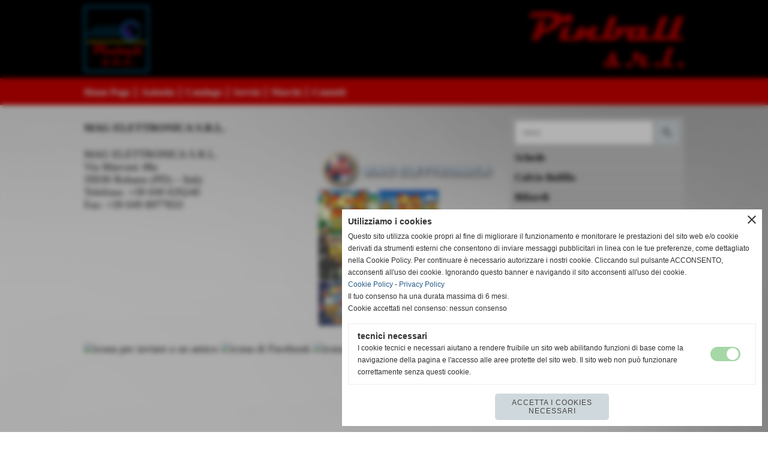

--- FILE ---
content_type: text/html; charset=UTF-8
request_url: https://www.pinballsrl.it/MAG-ELETTRONICA-SRL.htm
body_size: 8267
content:
<!-- T. scheda: 0.002 -->
<!-- T. newsscheda: 0.036 -->
<!DOCTYPE html>
<html lang="it">
<head>
<title>MAG ELETTRONICA S.R.L.</title>
<meta charset="utf-8">
<meta name="description" content="MAG ELETTRONICA S.R.L.Via Marconi 48a 35030 Rubano (PD) &ndash; ItalyTelefono: +39 049 635240Fax: +39 049 8977833">
<meta name="keywords" content="MAG ELETTRONICA S.R.L.,Schede">
<link rel="canonical" href="https://www.pinballsrl.it/MAG-ELETTRONICA-SRL.htm"><meta http-equiv="Content-Security-Policy" content="upgrade-insecure-requests">
<meta property="og:author" content="www.pinballsrl.it">
<meta property="og:publisher" content="www.wsite.it">
<meta name="generator" content="www.wsite.it">
<meta name="robots" content="max-snippet:-1,max-image-preview:standard,max-video-preview:30">
<link rel="stylesheet preload" as="style" type="text/css" href="https://www.pinballsrl.it/fonts/material-icons/material-icons.css">
<link rel="stylesheet preload" as="style" type="text/css" href="https://www.server174.h725.net/fonts/open-sans/open-sans.css">
<link rel="stylesheet preload" as="style" type="text/css" href="https://www.server174.h725.net/fonts/pontano-sans/pontano-sans.css">
<link rel="stylesheet preload" as="style" type="text/css" href="https://www.server174.h725.net/fonts/roboto/roboto.css">
	
<link href="https://www.pinballsrl.it/css_personali/cachestile_larga1_ridotta1_1427.css" rel="stylesheet" type="text/css" media="all">
<meta name="viewport" content="width=device-width, initial-scale=1.0">
<meta name="format-detection" content="telephone=no">

		
<style>

			
	/* sfondo singolo */
	@media all and (min-width: 1000px) {
		body {
		    background-image: url("https://www.pinballsrl.it/foto/grandi/sfondo.jpg") !important;
		    background-attachment: fixed !important;
		    background-position: top center !important;
		    background-repeat: no-repeat !important;
		    background-size: cover !important;
		    background-color: transparent !important;
		}
	}
</style>
<script src="https://www.pinballsrl.it/js/jquery.js"></script>
<script src="https://www.pinballsrl.it/js/datatimepicker/jquery.ui.timepicker.js?v=0.3.2" defer></script>
<link href="https://www.pinballsrl.it/js/datatimepicker/jquery.ui.timepicker.css?v=0.3.2" rel="stylesheet" type="text/css"/>
<script src="https://www.pinballsrl.it/js/jquery.ui.core.js"></script>
<script src="https://www.pinballsrl.it/js/datatimepicker/jquery.ui.datepicker.js" defer></script>
<script src="https://www.pinballsrl.it/js/datatimepicker/jquery.ui.timepicker-it.js" defer></script>
<script src="https://www.pinballsrl.it/js/datatimepicker/jquery.ui.datepicker-it.js" defer></script>
<link rel="stylesheet" href="https://www.pinballsrl.it/js/jquery-ui.css">

<script src="https://www.pinballsrl.it/js/libvarie.js?lu=23012026085229"></script>
<script src="https://www.pinballsrl.it/js/cookie/cookie.php?lu=23012026085229" defer></script>
<script src="https://www.pinballsrl.it/js/defer.php?lu=23012026085229" defer></script>
<script src="https://www.pinballsrl.it/js/menu.php?lu=23012026085229" defer></script>
<script src="https://www.pinballsrl.it/js/carrello.php?lu=23012026085229" defer></script>

<link rel="stylesheet preload" as="style" type="text/css" href="https://www.pinballsrl.it/js/slideshow/slideshow_css.php?lu=23012026085229">
<script src="https://www.pinballsrl.it/js/slideshow/slideshow_js.php?lu=23012026085229" defer></script>

<link rel="stylesheet preload" as="style" type="text/css" href="https://www.pinballsrl.it/js/slideshow2.0/slideshow_css.php?lu=23012026085229">
<script src="https://www.pinballsrl.it/js/slideshow2.0/slideshow_js.php?lu=23012026085229" defer></script>

<link rel="stylesheet preload" as="style" type="text/css" href="https://www.pinballsrl.it/js/calendario/calendario.css?lu=23012026085229">
<script src="https://www.pinballsrl.it/js/calendario/calendario.js?lu=23012026085229" defer></script>

<link rel="stylesheet preload" as="style" type="text/css" href="https://www.pinballsrl.it/js/boxscorrimento/boxscorrimento_css.php">
<script src="https://www.pinballsrl.it/js/boxscorrimento/boxscorrimento_js.php?lu=23012026085229" defer></script>

<link rel="stylesheet preload" as="style" type="text/css" href="https://www.pinballsrl.it/lightbox/lightbox_css.php?lu=23012026085229">
<script src="https://www.pinballsrl.it/lightbox/lightbox.js?lu=23012026085229" defer></script>

<script src="https://www.pinballsrl.it/js/inviaamico/inviaamico.js?lu=23012026085229" defer></script>

<!--Per rendere il sistema dei video di sfondo funzionante anche su explorer NON ELIMINARE LACIARE COSI-->
<!--[if lt IE 9]>
<script>
document.createElement('video');
</script>
<![endif]-->


<!-- NON SONO UN MODELLO -->	<script>
		var $jQCheckCampoAggiuntivo = jQuery.noConflict();
		
		$jQCheckCampoAggiuntivo(document).ready(function (index){
			
			$jQCheckCampoAggiuntivo("form[id^='moduloOrdine']").submit(function(index) {
				
				var selettore=$jQCheckCampoAggiuntivo(this).attr('id');
				var array=selettore.split('moduloOrdine');
				var trovate2=true;
				var patternemail = new RegExp(/^(("[\w-+\s]+")|([\w-+]+(?:\.[\w-+]+)*)|("[\w-+\s]+")([\w-+]+(?:\.[\w-+]+)*))(@((?:[\w-+]+\.)*\w[\w-+]{0,66})\.([a-z]{2,6}(?:\.[a-z]{2})?)$)|(@\[?((25[0-5]\.|2[0-4][\d]\.|1[\d]{2}\.|[\d]{1,2}\.))((25[0-5]|2[0-4][\d]|1[\d]{2}|[\d]{1,2})\.){2}(25[0-5]|2[0-4][\d]|1[\d]{2}|[\d]{1,2})\]?$)/i);
				var patterndate = new RegExp(/(?:0[1-9]|[12][0-9]|3[01])\/(?:0[1-9]|1[0-2])\/(?:19|20\d{2})/);
				
				$jQCheckCampoAggiuntivo("#moduloOrdine"+array[1]+" div[id^='ordinedatoaggiuntivovis_']").each(function (index, value) { 
					
					if(
						(!$jQCheckCampoAggiuntivo(this).find('input').val() || $jQCheckCampoAggiuntivo(this).find('input').val()=='undefined') && 
						(!$jQCheckCampoAggiuntivo(this).find('select').val() || $jQCheckCampoAggiuntivo(this).find('select').val()=='undefined') && 
						(!$jQCheckCampoAggiuntivo(this).find('textarea').val() || $jQCheckCampoAggiuntivo(this).find('textarea').val()=='undefined')
					)
					{
						trovate2=false;
					}
					else
					{
						//controllo i dati inseriti se email o data
						if($jQCheckCampoAggiuntivo(this).find('input').attr("id"))
						{
							var tipocampo = $jQCheckCampoAggiuntivo(this).find('input').attr("id").split('_');
							if(tipocampo[0]=='campoemail') 
							{
								if(!patternemail.test( $jQCheckCampoAggiuntivo(this).find('input').val() ))
								{
									trovate2=false;
								}								
							}
							else if(tipocampo[0]=='campodata')
							{
								if(!patterndate.test( $jQCheckCampoAggiuntivo(this).find('input').val() ))
								{
									trovate2=false;
								}
							}
						}						
					}													
				});
				
				if(!trovate2)
					{
					$jQCheckCampoAggiuntivo("#moduloOrdine"+array[1]+" #avvisocampiaggiuntivicomprasubito"+array[1]).show();
					return false;
					}
				else
					{
					$jQCheckCampoAggiuntivo("#moduloOrdine"+array[1]+" #avvisocampiaggiuntivicomprasubito"+array[1]).hide();
					}
			});
		});
	</script>
	
		
	
<style>

</style>
<!-- foglio stampa -->
<link rel="stylesheet" href="https://www.pinballsrl.it/css/stampa.css" media="print"> 

<!-- T. intestazionecss: 0.011 -->
	
<meta property="og:title" content="MAG ELETTRONICA S.R.L." />
<meta property="og:type" content="article" />
<meta property="og:url" content="https://www.pinballsrl.it/MAG-ELETTRONICA-SRL.htm" />
<meta property="og:description" content="MAG ELETTRONICA S.R.L.Via Marconi 48a 35030 Rubano (PD) &ndash; ItalyTelefono: +39 049 635240Fax: +39 049 8977833" />
<!-- img meta: logomag3.png --><!-- 3 -->
<meta property="og:image" content="https://www.pinballsrl.it/foto/grandi/logomag3.png" />
<meta name="twitter:image" content="https://www.pinballsrl.it/foto/grandi/logomag3.png" />
<meta name="twitter:image:alt" content="" />
<meta property="og:image:type" content="image/png" />
<meta property="og:image:width" content="372" />
<meta property="og:image:height" content="86" />

<meta name="twitter:card" content="summary_large_image">
<meta name="twitter:creator" content="@pinballsrl.it" />
<meta name="twitter:site" content="@pinballsrl.it">
<meta name="twitter:title" content="MAG ELETTRONICA S.R.L.">
<meta name="twitter:description" content="MAG ELETTRONICA S.R.L.Via Marconi 48a 35030 Rubano (PD) &ndash; ItalyTelefono: +39 049 635240Fax: +39 049 8977833">
<meta name="twitter:domain" content="www.pinballsrl.it"></head>
<body id="news-scheda-214" class="">
	<a href="#contenuto-main" class="skip-link">Salta al contenuto principale</a>
<!-- inizio oggetti liberi body --><!-- fine oggetti liberi body -->		<div class="sopra-testa"><script>
/* CODICE PER LA VISUALIZZAZIONE RITARDATA DEI CONTENUTI */

var $jQVisibileFirst = jQuery.noConflict();
$jQVisibileFirst(window).load(function() {

    setOffset();
    $jQVisibileFirst(window).resize(function(){
        setOffset();
     });
    $jQVisibileFirst(window).scroll(function(){
        setOffset();
     });

});

function setOffset()
    {

    $jQVisibileFirst(".contenitoreBoxColonna").each(function()
        {
        var a = ($jQVisibileFirst(this).offset().top - $jQVisibileFirst(window).scrollTop()) < $jQVisibileFirst(window).height();
        var scrollUp = ($jQVisibileFirst(this).offset().top - $jQVisibileFirst(window).scrollTop()) > -$jQVisibileFirst(this).height();
        
        if (a && scrollUp) {
            $jQVisibileFirst(this).addClass('visible-first');
        }
    });




    $jQVisibileFirst(".boxContenuto").each(function()
        {
        var a = ($jQVisibileFirst(this).offset().top - $jQVisibileFirst(window).scrollTop()) < $jQVisibileFirst(window).height();
        var scrollUp = ($jQVisibileFirst(this).offset().top - $jQVisibileFirst(window).scrollTop()) > -$jQVisibileFirst(this).height();
        
        if (a && scrollUp) {
            $jQVisibileFirst(this).addClass('visible-first');
        }
    });




    $jQVisibileFirst(".tab03").each(function()
        {
        var a = ($jQVisibileFirst(this).offset().top - $jQVisibileFirst(window).scrollTop()) < $jQVisibileFirst(window).height();
        var scrollUp = ($jQVisibileFirst(this).offset().top - $jQVisibileFirst(window).scrollTop()) > -$jQVisibileFirst(this).height();
        
        if (a && scrollUp) {
            $jQVisibileFirst(this).addClass('visible-first');
        }
    });




    $jQVisibileFirst(".lb-galleriafotografica").each(function()
        {
        var a = ($jQVisibileFirst(this).offset().top - $jQVisibileFirst(window).scrollTop()) < $jQVisibileFirst(window).height();
        var scrollUp = ($jQVisibileFirst(this).offset().top - $jQVisibileFirst(window).scrollTop()) > -$jQVisibileFirst(this).height();
        
        if (a && scrollUp) {
            $jQVisibileFirst(this).addClass('visible-first');
        }

    });




    $jQVisibileFirst(".pag01").each(function()
        {
        var a = ($jQVisibileFirst(this).offset().top - $jQVisibileFirst(window).scrollTop()) < $jQVisibileFirst(window).height();
        var scrollUp = ($jQVisibileFirst(this).offset().top - $jQVisibileFirst(window).scrollTop()) > -$jQVisibileFirst(this).height();
        
        if (a && scrollUp) {
            $jQVisibileFirst(this).addClass('visible-first');
        }

    });




    $jQVisibileFirst(".pag02").each(function()
        {
        var a = ($jQVisibileFirst(this).offset().top - $jQVisibileFirst(window).scrollTop()) < $jQVisibileFirst(window).height();
        var scrollUp = ($jQVisibileFirst(this).offset().top - $jQVisibileFirst(window).scrollTop()) > -$jQVisibileFirst(this).height();
        
        if (a && scrollUp) {
            $jQVisibileFirst(this).addClass('visible-first');
        }

    });

    }
</script></div>
		
	<div id="sfondo-sito">
		<div id="data-ora">27 Gennaio 2026</div>
		
	<div id="accessoriofisso01"></div><div id="accessoriofisso02"></div><div id="accessorio-iniziosito"></div>
	<header id="testa" role="banner">
	    <div id="testa-interna"><!-- inizio oggetti liberi testa -->
<!-- fine oggetti liberi testa -->
			<div class="contenitoreBox" id="contenitoreBox14">
				<div class="contenitoreBoxContenuto"><div class="contenitoreBoxColonna"><!-- no cache -->
<div class="box-generico ridotto "  id="box15">    
    <div class="boxContenuto">
		<div class="tab01">
		
			<!-- tab01 corpo -->
			<div class="tab01-corpo"><div class="contenitore-tab02">
			<div class="tab02 tab-nudo"><div class="float-left struttura-immagine-sx"><div class="immagine align-left"><span class="nascosto">[</span><a href="https://www.pinballsrl.it/" title="https://www.pinballsrl.it/"><img src="/foto/grandi/logo-sx-2.png" sizes="(min-width: 108px) 108px, 100vw" srcset="/foto/grandi/logo-sx-2.png 108w" alt="" width="108" height="130"></a><span class="nascosto">]</span>
				<input name="w_immagine_box" id="w_immagine_box_spec_15_1" type="hidden" value="108">
				<input name="h_immagine_box" id="h_immagine_box_spec_15_1" type="hidden" value="130">
				</div></div>
						
						<div class="clear-left"></div>
				</div></div>	
			</div>
		</div>  
    	</div>
</div><!-- T. box 15: 0.002 --></div><div class="contenitoreBoxColonna"><!-- no cache -->
<div class="box-generico ridotto "  id="box33">    
    <div class="boxContenuto">
		<div class="tab01">
		
			<!-- tab01 corpo -->
			<div class="tab01-corpo"><div class="contenitore-tab02">
			<div class="tab02 tab-nudo"><div class="float-right struttura-immagine-dx"><div class="immagine align-right"><span class="nascosto">[</span><a href="https://www.pinballsrl.it/" title="https://www.pinballsrl.it/"><img src="/foto/grandi/logo-dx-3.png" sizes="(min-width: 260px) 260px, 100vw" srcset="/foto/grandi/logo-dx-3.png 260w" alt="" width="260" height="130"></a><span class="nascosto">]</span>
				<input name="w_immagine_box" id="w_immagine_box_spec_33_1" type="hidden" value="260">
				<input name="h_immagine_box" id="h_immagine_box_spec_33_1" type="hidden" value="130">
				</div></div>
						
						<div class="clear-right"></div>
				</div></div>	
			</div>
		</div>  
    	</div>
</div><!-- T. box 33: 0.001 --></div>
	            </div>
			</div><!-- T. contenitore 14: 0.004 --><!-- no cache --><!-- menu: 1 | eredita: no | chi eredita:  | tipo: orizzontale -->
	<div id="ancora-menu-orizzontale1-12"></div>
	<nav class="menu-orizzontale menu-orizzontale-con-blocco" id="menu-orizzontale1-12" style="z-index: 99" data-tipoMenu="orizzontale">
		<div class="menu-orizzontale-riga">
			<ul><li class="menu-orizzontale-tasto">
	<a href="https://www.pinballsrl.it/" title="Home Page" data-urlPulsante="" data-moduloPulsante="homepage">Home Page</a>
</li><li class="menu-orizzontale-tasto">
	<a href="https://www.pinballsrl.it/Azienda.htm" title="Azienda" data-urlPulsante="Azienda.htm" data-moduloPulsante="pagine_aggiuntive">Azienda</a>
</li><li class="menu-orizzontale-tasto">
	<a href="Catalogo.htm" title="Catalogo" data-urlPulsante="categorie.php?modulo_attuale=news" data-moduloPulsante="news">Catalogo</a>
</li><li class="menu-orizzontale-tasto">
	<a href="Servizi.htm" title="Servizi" data-urlPulsante="pagine.php?pagina=3" data-moduloPulsante="pagine_aggiuntive">Servizi</a>
</li><li class="menu-orizzontale-tasto">
	<a href="https://www.pinballsrl.it/Marchi.htm" title="Marchi" data-urlPulsante="Marchi.htm" data-moduloPulsante="pagine_aggiuntive">Marchi</a>
</li><li class="menu-orizzontale-tasto">
	<a href="Contatti.htm" title="Contatti" data-urlPulsante="pagine.php?pagina=7" data-moduloPulsante="pagine_aggiuntive">Contatti</a>
</li>
				</ul>
			</div>
		</nav><!-- T. menu 12 parziale1: 0.000 | parziale2: 0.002 --><!-- T. menu 12: 0.002 -->		
	    <!-- CHIUSURA DI testa-interna -->
		</div>
	<!-- CHIUSURA DI testa -->
	</header>
	
	<div id="accessorio-iniziocontenuti"></div>		<div id="corpo-contenitore">
			<div id="corpo-contenuto-paginainterna">
								<div id="contenuti" class="news-scheda scheda">
				
				<main class="pag00" id="contenuto-main" role="main">
										<div class="pag00-corpo">
																
								<!-- pag01 - contenuti -->
								<article class="pag01">
									
								<header class="pag01-testa"><div class="titolo"><h1>MAG ELETTRONICA S.R.L.</h1></div>
								</header>									<div class="pag01-corpo">
											<div class="float-right struttura-immagine-dx"><div class="galleria-foto">
<div class="lb-galleriafotografica">    
 
        <label for="imagefotogallery214-1" title="zoom">
            <img src="foto/grandi/logomag3.png" width="" height="" alt="" class="fotodazoomare" title="">
			<input type="hidden" id="datifotogallery214-1" data-pathfoto="foto/grandi/logomag3.png" data-didascalia="" data-srcset="" data-sizes="" data-width="" data-height="" data-alt="" data-title="">
        </label>
<div class="lb-gallery">
	
    <div class="lb-album">
		<div class="lb-thumb" style=""> 
                <label for="imagefotogallery214-2" title="zoom" class="lb-thumbimg" style="width: 99px; height: 74px;">
                    <img src="foto/grandi/fps_screen_1-640x480.jpg" width="" height="" alt="" title="" class="lb-thumbimg-cover">
                    <input type="hidden" id="datifotogallery214-2" data-pathfoto="foto/grandi/fps_screen_1-640x480.jpg" data-didascalia="" data-srcset="" data-sizes="" data-width="" data-height="" data-alt="" data-title="">
                </label>
		</div>
		<div class="lb-thumb" style=""> 
                <label for="imagefotogallery214-3" title="zoom" class="lb-thumbimg" style="width: 99px; height: 74px;">
                    <img src="foto/grandi/fowl-play-story.jpg" width="" height="" alt="" title="" class="lb-thumbimg-cover">
                    <input type="hidden" id="datifotogallery214-3" data-pathfoto="foto/grandi/fowl-play-story.jpg" data-didascalia="" data-srcset="" data-sizes="" data-width="" data-height="" data-alt="" data-title="">
                </label>
		</div>
		<div class="lb-thumb" style=""> 
                <label for="imagefotogallery214-4" title="zoom" class="lb-thumbimg" style="width: 99px; height: 74px;">
                    <img src="foto/grandi/mc_p.jpg" width="" height="" alt="" title="" class="lb-thumbimg-cover">
                    <input type="hidden" id="datifotogallery214-4" data-pathfoto="foto/grandi/mc_p.jpg" data-didascalia="" data-srcset="" data-sizes="" data-width="" data-height="" data-alt="" data-title="">
                </label>
		</div>
		<div class="lb-thumb" style=""> 
                <label for="imagefotogallery214-5" title="zoom" class="lb-thumbimg" style="width: 99px; height: 74px;">
                    <img src="foto/grandi/ri_p.jpg" width="" height="" alt="" title="" class="lb-thumbimg-cover">
                    <input type="hidden" id="datifotogallery214-5" data-pathfoto="foto/grandi/ri_p.jpg" data-didascalia="" data-srcset="" data-sizes="" data-width="" data-height="" data-alt="" data-title="">
                </label>
		</div>
		<div class="lb-thumb" style=""> 
                <label for="imagefotogallery214-6" title="zoom" class="lb-thumbimg" style="width: 99px; height: 74px;">
                    <img src="foto/grandi/big_441_zoom.jpg" width="" height="" alt="" title="" class="lb-thumbimg-cover">
                    <input type="hidden" id="datifotogallery214-6" data-pathfoto="foto/grandi/big_441_zoom.jpg" data-didascalia="" data-srcset="" data-sizes="" data-width="" data-height="" data-alt="" data-title="">
                </label>
		</div>
		<div class="lb-thumb" style=""> 
                <label for="imagefotogallery214-7" title="zoom" class="lb-thumbimg" style="width: 99px; height: 74px;">
                    <img src="foto/grandi/pres_cash_zoom.jpg" width="" height="" alt="" title="" class="lb-thumbimg-cover">
                    <input type="hidden" id="datifotogallery214-7" data-pathfoto="foto/grandi/pres_cash_zoom.jpg" data-didascalia="" data-srcset="" data-sizes="" data-width="" data-height="" data-alt="" data-title="">
                </label>
		</div>
        <div class="lb-thumb-clear"></div>
    </div>
		</div>
			<input type="hidden" id="lb-maxelementfotogallery214" data-maxelement="7">
            <div class="lb-overlay" id="overlayimagefotogallery214">	
                <label for="lb-closefotogallery214">
                    <span class="lb-close">X CLOSE</span>					
					<span class="lb-contenitoreimmagine">					
	    	     		<img src="" srcset="" sizes="" width="" height="" alt="" title="" />
	    				 
	                    <label for="imagefotogallery214" title="<< precedente" class="lb-thumbimg">
	                        <span class="lb-prev"><span class="material-icons notranslate">keyboard_arrow_left</span></span>
	                    </label> 
	                    <label for="imagefotogallery214" title="successivo >>" class="lb-thumbimg">
	                        <span class="lb-next"><span class="material-icons notranslate">keyboard_arrow_right</span></span>
	                    </label>	
					</span>    				
    				<span class="lb-didascalia"></span>				
                </label>            
            </div>    
<input type="radio" name="lb-galleryfotogallery214" id="lb-closefotogallery214">
</div>  
</div></div><div class="span-classe-testo testo"><div>MAG ELETTRONICA S.R.L.</div>Via Marconi 48a <div>35030 Rubano (PD) – Italy<BR></div><div>Telefono: +39 049 635240</div><div>Fax: +39 049 8977833 <div><BR></div></div></div><div class="clear-right"></div><div class="link-accessori">
	<span class="nascosto">[</span><span title="invia a un amico" class="pul_invia_amico" data-modulo="news" data-specifica="214"><img src="/img/share-email.png" alt="icona per inviare a un amico"></span><span class="nascosto">]</span> 
<span class="nascosto">[</span><span title="condividi su Facebook" onclick="shareFacebook('https://www.pinballsrl.it/MAG-ELETTRONICA-SRL.htm','MAG+ELETTRONICA+S.R.L.');" style="cursor: pointer;"><img src="/img/share-facebook.png" alt="icona di Facebook"></span><span class="nascosto">]</span> 
<span class="nascosto">[</span><span title="condividi su Twitter" onclick="shareTwitter('https://www.pinballsrl.it/MAG-ELETTRONICA-SRL.htm','MAG+ELETTRONICA+S.R.L.');" style="cursor: pointer;"><img src="/img/share-x.png" alt="icona di Twitter"></span><span class="nascosto">]</span> </div>									</div> 	
																	</article>
								<!-- FINE pag01 - contenuti -->								
													</div>					
				    				</main>	
		    <!-- FINE ZONA DEI CONTENUTI -->
		    </div>
		    <div id="colonna-home"><!-- no cache --><!-- menu: 4 | eredita: no | chi eredita:  | tipo: verticale -->
<nav id="menu-verticale-nav4-2" class="menu-verticale-box mv-scatola" data-tipoMenu="verticale">
	<div class="mv-corpo">
		<div class="mv-cerca-corpo">	
			<form action="categorie.php" method="get" name="ricerca_news">
				<div>
					<input name="parola_cerca" id="parola_cercanews" type="text" placeholder="cerca" autocomplete="off">				
					<input name="modulo_attuale" id="modulo_attualenews" value="news" type="hidden">
					<input name="azione" id="azionenews" value="cercaspec" type="hidden">
					<input name="tipo" id="tiponews" value="parola" type="hidden">				
					<input name="submit" type="submit" value="search" class="submit-cerca notranslate" title="cerca">
				</div>
			</form>		
		</div>
				<div class="mv-link01-corpo">
					<a href="Schede.htm" title="Schede" data-urlPulsante="categorie.php?categoria=31" data-moduloPulsante="news">Schede</a>
				</div>
				<div class="mv-link01-corpo">
					<a href="Calcio-Balilla.htm" title="Calcio Balilla" data-urlPulsante="categorie.php?categoria=32" data-moduloPulsante="news">Calcio Balilla</a>
				</div>
				<div class="mv-link01-corpo">
					<a href="Biliardi.htm" title="Biliardi" data-urlPulsante="categorie.php?categoria=33" data-moduloPulsante="news">Biliardi</a>
				</div>
				<div class="mv-link01-corpo">
					<a href="Ping-Pong.htm" title="Ping Pong" data-urlPulsante="categorie.php?categoria=34" data-moduloPulsante="news">Ping Pong</a>
				</div>
				<div class="mv-link01-corpo">
					<a href="Air-Hockey.htm" title="Air Hockey" data-urlPulsante="categorie.php?categoria=35" data-moduloPulsante="news">Air Hockey</a>
				</div>
				<div class="mv-link01-corpo">
					<a href="Flipper.htm" title="Flipper" data-urlPulsante="categorie.php?categoria=36" data-moduloPulsante="news">Flipper</a>
				</div>
				<div class="mv-link01-corpo">
					<a href="Distributori-di-Palline.htm" title="Distributori di Palline" data-urlPulsante="categorie.php?categoria=39" data-moduloPulsante="news">Distributori di Palline</a>
				</div>
				<div class="mv-link01-corpo">
					<a href="Kiddie-Rides.htm" title="Kiddie Rides" data-urlPulsante="categorie.php?categoria=40" data-moduloPulsante="news">Kiddie Rides</a>
				</div>
				<div class="mv-link01-corpo">
					<a href="Awp.htm" title="Awp" data-urlPulsante="categorie.php?categoria=41" data-moduloPulsante="news">Awp</a>
				</div>
				<div class="mv-link01-corpo">
					<a href="Esclusiva.htm" title="Esclusiva" data-urlPulsante="categorie.php?categoria=45" data-moduloPulsante="news">Esclusiva</a>
				</div>
				<div class="mv-link01-corpo">
					<a href="Change.htm" title="Change" data-urlPulsante="categorie.php?categoria=47" data-moduloPulsante="news">Change</a>
				</div>
	</div>
</nav><!-- T. menu 2 parziale1: 0.001 | parziale2: 0.007 --><!-- T. menu 2: 0.007 --></div>    
			<div class="cancellatore-corpo"></div>
		</div>
	</div>
	<hr>
	<div id="accessorio-finecontenuti"></div>
<!-- T. schedatemplate: 0.040 -->
<footer id="piede-contenitore" role="contentinfo">
	<!-- inizio oggetti liberi piede -->
<!-- fine oggetti liberi piede -->	
	<div id="piede-contenuto">		
		
			<div class="contenitoreBox" id="contenitoreBox20">
				<div class="contenitoreBoxContenuto"><div class="contenitoreBoxColonna"><!-- no cache -->
<div class="box-generico largo "  id="box21">    
    <div class="boxContenuto">
		<div class="tab01">
		
			<!-- tab01 corpo -->
			<div class="tab01-corpo"><div class="contenitore-tab02">
			<div class="tab02">	
				
				<!-- tab02 corpo -->
				<div class="tab02-corpo">
						
						<div class="descrizione">Pinball s.r.l.<BR><BR>Via Vittorio De Sica, 9/A - Ragusa (RG)<BR><BR>Telefono: <a href="tel:0932624623">0932.624623</a><BR><BR>Email: <a href="mailto:info@pinballsrl.it">info@pinballsrl.it</a><BR><BR><div>P. IVA: 01373070885</div><div> <BR></div><div> <BR></div><div> <BR></div></div>
						<div class="clear-left"></div>
				</div>
				</div></div>	
			</div>
		</div>  
    	</div>
</div><!-- T. box 21: 0.002 --></div><div class="contenitoreBoxColonna"><!-- no cache -->
<div class="box-generico largo "  id="box22">    
    <div class="boxContenuto">
		<div class="tab01">
		
			<!-- tab01 corpo -->
			<div class="tab01-corpo"><div class="contenitore-tab02">
			<div class="tab02">	
				
				<!-- tab02 corpo -->
				<div class="tab02-corpo">
						
						<div class="descrizione"><div align="right">Seguici su: <a href="https://www.facebook.com/pinball.srl" target="_blank">Facebook</a><BR></div><BR><BR><BR><div align="right"><a href="https://www.pinballsrl.it/Cookie-Policy.htm" title="Cookie Policy">Cookie Policy</a> | <a href="https://www.pinballsrl.it/Privacy-Policy.htm" title="Privacy Policy">Privacy Policy</a></div></div>
						<div class="clear-left"></div>
				</div>
				</div></div>	
			</div>
		</div>  
    	</div>
</div><!-- T. box 22: 0.002 --></div>
	            </div>
			</div><!-- T. contenitore 20: 0.004 -->		
	</div>
</footer>
		<!-- T. piede: 0.005 -->


<!-- modulo modifica paragrafo -->
<div class="windowsSfondo windows_InviaAmico_sfondo windows_NonVisibile_sfondo"></div>
<div class="windows windows_InviaAmico windows_NonVisibile">
					
	<div class="windowsTitolo">
		<div class="float-left">invia a un amico</div>
		<div class="float-right align-right"><img src="/img/chiudi.png" id="FinestraChiudiInviaAmico" alt="icona per chiudere"></div>
		<div class="clear-both"></div>
	</div>
	
	<div class="windowsContenuto">   
		
		<div id="esito_invia_amico"></div> 
		
		<div class="inviaAmico_num_invii errore">Attenzione!<BR>Non puoi effettuare più di 10 invii al giorno.</div>
		
		<div class="inviaAmico_form">
			
			<form name="ModuloInviaAmico" id="ModuloInviaAmico" action="js/inviaamico/inviaamico.php" method="post">
				<div class="float-left" style="width: 49%; margin-right: 1%;">
					<div><label for="nome_mittente"><strong>nome del mittente</strong></label></div>
					<div><input name="nome_mittente" type="text" id="nome_mittente" value="" style="width: 95%;" autocomplete="name"></div>
				</div>
				<div class="float-left" style="width: 49%; margin-left: 1%;">
					<div><label for="email_mittente"><strong>indirizzo E-mail del mittente</strong></label></div>
					<div><input name="email_mittente" type="email" id="email_mittente" value="" style="width: 95%;" autocomplete="email"></div>
				</div>
				<div class="clear-left"></div>
				
	
				<div class="float-left" style="width: 49%; margin-right: 1%;">
					<div><label for="nome_destinatario"><strong>nome del destinatario</strong></label></div>
					<div><input name="nome_destinatario" type="text" id="nome_destinatario" value="" style="width: 95%;" autocomplete="name"></div>
				</div>
				<div class="float-left" style="width: 49%; margin-left: 1%;">
					<div><label for="email_destinatario"><strong>indirizzo E-mail del destinatario</strong></label></div>
					<div><input name="email_destinatario" type="email" id="email_destinatario" value="" style="width: 95%;" autocomplete="email"></div>
				</div>
				<div class="clear-left"></div>
				
				<div><label for="messaggio"><strong>messaggio</strong></label></div>
				<div><textarea name="messaggio" id="messaggio" style="width: 100%;" rows="4" autocomplete="off"></textarea></div>
<div id="accettazione-15" class="area-accettazioni">
<div>
	<span class="bold">Privacy Policy</span>
</div>
<div class="area-accettazioni-riquadro" id="accettazione-scroll-15" style="height: 70px !important;">
	<a name="#nota-accettazione15" title="nota accettazione Privacy Policy"></a>
	<div class="testo">
		
            <div class="paragrafoPagina tipoparagrafotesto" id="paragrafoPagina26">
            
                <div class="paragrafoPaginaContenuto">   
				    <section class="pag02"><div class="pag02-corpo">
    						Titolare del trattamento &egrave; l'azienda Pinball s.r.l., il sito web pinballsrl.it &egrave; di propriet&agrave; e gestione della stessa. Il responsabile e legale rappresentante &egrave; il signor Portelli Emiliano. Recapiti e dati legali:<br><br>Pinball srl - Via Vittorio De Sica, 9/A - 97100 Ragusa (RG)<br><br>P. IVA: 01373070885 - Cod. Fiscale: PRTMLN81R07H163Y<br><br>Per qualsiasi informazione o istanza &egrave; possibile inviare una email a info@pinballsrl.it oppure indirizzare una comunicazione scritta all'indirizzo della sede legale sopra citata. <br>
</div>
    				
                    </section>
</div>	
			</div>
		
            <div class="paragrafoPagina tipoparagrafocodice" id="paragrafoPagina36">
            
                <div class="paragrafoPaginaContenuto">   
				    <section class="pag02"><div class="pag02-corpo">
    						<div class="align-center"><iframe src="https://www.ws7.it/privacy_policy_normal/index.php" width="100%" height="350px" scrolling="yes" frameborder="0"></iframe></div>	</div>
    				
                    </section>
</div>	
			</div>
</div>
</div>
<span class="nascosto">
<a href="#torna-accettazione15" title="torna indietro">torna indietro</a></span>
<a name="#torna-accettazione15" title="Privacy Policy"></a>
<span class="nascosto">
	<a href="#nota-accettazione15" title="leggi Privacy Policy">leggi Privacy Policy</a>
</span><input class="accettazione-input" name="accettazione15" id="accettazione15" type="checkbox" value="si"><div class="accettazione-label"><label for="accettazione15"><span class="bold">Ho letto l'informativa sulla privacy ed accetto il trattamento dei dati personali</span></label>&nbsp;<span class="nascosto">obbligatorio</span>
	</div>
</div>
<input name="paginaPhpAccettazione" id="paginaPhpAccettazione" type="hidden" value="">
<input name="idspecificaAccettazione" id="idspecificaAccettazione" type="hidden" value="">
<input name="AccettazioneSoloPrivacy" id="AccettazioneSoloPrivacy" type="hidden" value="1"> 
	
					<div class="submit">	
						<div id="load_ModuloInviaAmico">	
							<div class="pulsante">	    
								<input type="submit" name="submit" id="submitModuloInviaAmico" value="Invia" />
							</div>				
						</div>
						<input name="request_uri" type="hidden" value="/MAG-ELETTRONICA-SRL.htm">
						<input name="azione" id="azione" type="hidden" value="invia">
						<input name="modulo" id="modulo" type="hidden" value="">
						<input name="specifica" id="specifica" type="hidden" value="">
					</div>
						
				</form>
			</div>
												 
		</div>                    
			
	</div><div id="windows_confirm_delete">
    <div id="windows_confirm_delete_label"></div>    
    <div id="windows_confirm_delete_button"></div>
</div>
<button type="button" id="tornasu" class="tornasu" aria-label="Torna all'inizio">
  <img src="/img/torna-su.png" alt="" aria-hidden="true" role="presentation">
</button>
	<aside id="risoluzioneschermo" style="display: none;">
	<span id="risoluzionedimensione"> × </span><span id="detectmobile">no</span><span id="stilemobileattivo">mobilesi</span> - DetectMobile: no (stile mobile: mobilesi && session windowwidth: )</aside>
<aside id="linguabrowsersitoweb" style="display: none;">
	<div id="linguabrowser"></div>
	<div id="linguasitoweb"></div>
</aside>
	<!--
-->
<div id="area-cookie2021-promemoria" title="Apri impostazioni cookies" role="button" tabindex="0" aria-haspopup="dialog" aria-controls="area-cookie2021" aria-label="Apri impostazioni cookies"><span class="material-icons notranslate" aria-hidden="true">cookie</span></div>
<div id="area-cookie2021-sfondo" style="display: none;" aria-hidden="true"></div>
<div id="area-cookie2021" style="display: none;" role="dialog" aria-modal="true" aria-labelledby="cookie2021-title" aria-describedby="cookie2021-desc">
	<span id="area-cookie2021-chiudi" class="material-icons notranslate" title="Chiudi il banner e accetta i cookies necessari" role="button" tabindex="0" aria-label="Chiudi il banner e accetta i cookies necessari">close</span>
	<div class="area-cookie2021-contenuto">	
		<div class="area-cookie2021-contenuto-titolo" id="cookie2021-title">Utilizziamo i cookies</div>		
		<div class="area-cookie2021-contenuto-info" id="cookie2021-desc">
			<div>Questo sito utilizza cookie propri al fine di migliorare il funzionamento e monitorare le prestazioni del sito web e/o cookie derivati da strumenti esterni che consentono di inviare messaggi pubblicitari in linea con le tue preferenze, come dettagliato nella Cookie Policy. Per continuare è necessario autorizzare i nostri cookie. Cliccando sul pulsante ACCONSENTO, acconsenti all&apos;uso dei cookie. Ignorando questo banner e navigando il sito acconsenti all&apos;uso dei cookie.</div>
			<div><a href="Cookie-Policy.htm" title="Cookie Policy" rel="nofollow">Cookie Policy</a> - <a href="Privacy-Policy.htm" title="Privacy Policy" rel="nofollow">Privacy Policy</a></div>
			<div id="statoconsensocookiebanner">Il tuo consenso ha una durata massima di 6 mesi.<BR>Cookie accettati nel consenso: nessun consenso<BR></div>
		</div>		
		<div class="area-cookie2021-contenuto-dettagli">
			<div class="area-cookie2021-contenuto-dettagli-cookie" style="display: block;">					
				<div class="area-cookie2021-contenuto-dettagli-cookie-blocco">
					<div class="area-cookie2021-contenuto-dettagli-cookie-blocco-info">
						<div class="area-cookie2021-contenuto-dettagli-cookie-blocco-nome" id="nome_necessary">
							tecnici necessari
						</div>
						<div class="area-cookie2021-contenuto-dettagli-cookie-blocco-descrizione" id="desc_necessary">
							I cookie tecnici e necessari aiutano a rendere fruibile un sito web abilitando funzioni di base come la navigazione della pagina e l'accesso alle aree protette del sito web. Il sito web non può funzionare correttamente senza questi cookie.
						</div>
					</div>
					<div class="area-cookie2021-contenuto-dettagli-cookie-blocco-consenso" aria-disabled="true" role="presentation" aria-hidden="true">
						<input type="checkbox" id="label_consensocookienecessary" aria-describedby="nome_necessary desc_necessary" aria-label="tecnici necessari (non modificabile)" disabled checked>
						<label for="label_consensocookienecessary" class="interruttore sbiadito" title="tecnici necessari">
							<span class="nascosto">tecnici necessari (non modificabile)</span>
							<span class="interruttoreslider round disabilitato" aria-hidden="true"></span>
						</label>						
					</div>
				</div>	
			</div>		
		</div>		
		<div class="area-cookie2021-contenuto-pulsanti">
			<div id="area-cookie2021-necessari" class="bottone bottone-p bottone-cookie2021" title="Accetta i cookies necessari" role="button" tabindex="0" aria-label="Accetta i cookies necessari">Accetta i cookies necessari</div>
		</div>
	</div>	
</div></div>
<div id="accessorio-finepiede"></div>
<!-- 51t0p3r-51am0-1-p1u-b3ll1 | /MAG-ELETTRONICA-SRL.htm | /scheda.php?par=MAG-ELETTRONICA-SRL | news_scheda.php?idnews=214 | 81.4.100.248 | OK-TESTONE | 0.096 | PHP 7.2.24 -->
	<input type="hidden" id="requestUriDoveSono" name="requestUriDoveSono" value="MAG-ELETTRONICA-SRL.htm">
	<input type="hidden" id="phpSelfDoveSono" name="phpSelfDoveSono" value="scheda.php">
	<input type="hidden" id="phpSelfDoveSono2" name="phpSelfDoveSono2" value="news_scheda.php">
	<input type="hidden" id="queryStringDoveSono" name="queryStringDoveSono" value="par=MAG-ELETTRONICA-SRL">
	<input type="hidden" id="queryStringDoveSono2" name="queryStringDoveSono2" value="idnews=214">
	<input type="hidden" id="moduloDoveSono" name="moduloDoveSono" value="news">
	<input type="hidden" id="array_menu_dedicato_dipendedasezione" name="array_menu_dedicato_dipendedasezione" value=""></body>
</html>
<!--FINEA-->
<!--FINEB-->

--- FILE ---
content_type: text/html; charset=iso-8859-1
request_url: https://www.ws7.it/privacy_policy_normal/index.php
body_size: 7119
content:
<!DOCTYPE HTML PUBLIC "-//W3C//DTD HTML 4.01 Transitional//EN">






<html>

<head>
<meta http-equiv="Content-Type" content="text/html; charset=windows-1252">
<meta name="GENERATOR" content="Microsoft FrontPage 4.0">
<meta name="ProgId" content="FrontPage.Editor.Document">
<title>Privacy Policy</title>




<script type="text/javascript" src="jquery.js"></script>
    <script type="text/javascript" src="rex.js"></script>
    <script type="text/javascript">
        $(document).ready(function()
             {       
                 fontResize();
                 $(window).bind('resize', function() {
                     fontResize();
                 });
             }
        );
    </script>






</head>

<body>


<p><b>Informativa ai sensi dell'art. 13 del Regolamento dell'Unione Europea
2016/679 (GDPR)</b></p>


<p>FINALITA' E BASE GIURIDICA DEL TRATTAMENTO. LEGITTIMI INTERESSI PERSEGUITI <br>
I Dati forniti dall’utente tramite form sono raccolti, trattati e conservati
per le seguenti finalità: <br>
a) adempiere agli obblighi legali e fiscali cui è soggetto il Titolare; <br>
b) nell'ambito dell’esecuzione dei contratti di cui il Cliente è parte o per
l’adozione di misure precontrattuali adottate su richiesta dello stesso; <br>
c) nell’eventualità che sia necessario accertare, esercitare o difendere un
diritto in sede giudiziaria, per il perseguimento del legittimo interesse che il
Titolare ha ravvisato sussistere sulla base del bilanciamento degli interessi
effettuato; <br>
d) per l’invio di comunicazioni commerciali su prodotti e servizi analoghi a
quelli già acquistati; <br>
e) in presenza di specifico consenso, per l’invio di comunicazioni commerciali
su prodotti e servizi, corsi di formazione, webinar, promozioni speciali o di
chiamate telefoniche con operatore. <br>
f) per l’analisi statistica dell’utilizzo del sito web priva di informazioni
personali. <br>
g) nel caso di invio di curriculum vitae, esclusivamente per finalità di
selezione. <br>
Il trattamento dei Dati per la finalità sub a) e b) non richiede il consenso
del Cliente in quanto è necessario per adempiere ad obblighi legali o per l’esecuzione
dei contratti di cui il Cliente è parte o per l’adozione di misure
precontrattuali adottate su richiesta dello stesso, ai sensi dell’art. 6, c.
1, lett. b) c) del GDPR. Il trattamento dei Dati per le finalità sub c) non
richiede il consenso del Cliente in quanto è necessario per il perseguimento
del legittimo interesse del Titolare, ai sensi dell’art. 6, c. 1, lett. f) del
GDPR. Il trattamento dei Dati per la finalità sub d) non richiede il consenso
del Cliente, ai sensi dell’art. 130, comma 4, del Codice. <br>
Per il sub f) vengono raccolti alcuni dati generici la cui trasmissione è
implicita nell’uso dei protocolli Internet. Questi dati (ad esempio nomi di
dominio, indirizzi IP, sistema operativo utilizzato, tipo di dispositivo, di
browser utilizzato) non sono accompagnati da alcuna informazione personale
aggiuntiva e vengono utilizzati per ricavare informazioni statistiche anonime
sull’uso del sito o per accertare responsabilità in caso di ipotetici reati
informatici. <br>
La base giuridica che legittima il trattamento di tali dati è la necessità di
rendere utilizzabili le funzionalità del sito a seguito dell’accesso dell’utente.
</p>
<p>CONFERIMENTO DEI DATI E CONSEGUENZE IN CASO DI MANCATO CONFERIMENTO <br>
Il conferimento dei Dati per le finalità sub a) e b) costituisce,
rispettivamente, un obbligo legale e contrattuale. Il conferimento dei Dati per
le finalità sub c), invece, è facoltativo ma necessario per il perseguimento
dei legittimi interessi del Titolare indicati sopra. In tutti questi casi, il
mancato conferimento dei Dati comporterà l’impossibilità per il Titolare di
instaurare o proseguire nei rapporti commerciali con il Cliente. Il conferimento
dei Dati per la finalità sub e) è facoltativo e il loro mancato conferimento o
il mancato consenso al loro trattamento comporterà l’impossibilità per i
Titolari di svolgere le attività funzionali a raggiungere la finalità in
questione. </p>
<p>DESTINATARI O CATEGORIE DI DESTINATARI <br>
I Dati potranno essere resi accessibili, portati a conoscenza di o comunicati ai
seguenti soggetti, i quali potranno essere nominati dal Titolare, a seconda dei
casi, quali responsabili o incaricati: <br>
- società del gruppo di cui fa parte il Titolare (controllanti, controllate,
collegate), dipendenti o collaboratori a qualsivoglia titolo del Titolare o di
società del gruppo di cui fa parte il Titolare; <br>
- soggetti pubblici o privati, persone fisiche o giuridiche, di cui il Titolare
si avvalga per lo svolgimento delle attività strumentali al perseguimento della
finalità di cui sopra o a cui il Titolare sia tenuto a comunicare i Dati, in
forza di obblighi legali o contrattuali. </p>
<p>PERIODO DI CONSERVAZIONE <br>
I Dati saranno conservati per un periodo di tempo massimo pari al periodo di
prescrizione dei diritti azionabili dai o nei confronti del Titolare, come di
volta in volta applicabile. </p>
<p>DIRITTI DI ACCESSO, CANCELLAZIONE, LIMITAZIONE E PORTABILITA' <br>
Agli interessati sono riconosciuti i diritti di cui agli artt. da 15 a 20 del
GDPR. A titolo esemplificativo, ciascun interessato potrà dunque: <br>
a) ottenere la conferma che sia o meno in corso un trattamento di dati personali
che lo riguardano; <br>
b) qualora un trattamento sia in corso, ottenere l’accesso ai dati personali e
alle informazioni relative al trattamento nonché richiedere una copia dei dati
personali; <br>
c) ottenere la rettifica dei dati personali inesatti e l’integrazione dei dati
personali incompleti; <br>
d) ottenere, qualora sussista una delle condizioni previste dall’art. 17 del
GDPR, la cancellazione dei dati personali che lo riguardano; <br>
e) ottenere, nei casi previsti dall’art. 18 del GDPR, la limitazione del
trattamento; <br>
f) ricevere i dati personali che lo riguardano in un formato strutturato, di uso
comune e leggibile da dispositivo automatico e richiedere la loro trasmissione
ad un altro titolare, se tecnicamente fattibile. </p>
<p>DIRITTO DI OPPOSIZIONE E DIRITTO DI REVOCA DEL CONSENSO <br>
Ciascun interessato ha il diritto di opporsi in qualsiasi momento al trattamento
dei suoi dati personali effettuato per il perseguimento di un legittimo
interesse dei Titolari. In caso di opposizione, i suoi dati personali non
saranno più oggetto di trattamento, sempre che non sussistano motivi legittimi
per procedere al trattamento che prevalgono sugli interessi, sui diritti e sulle
libertà dell’interessato oppure per l’accertamento, l’esercizio o la
difesa di un diritto in sede giudiziaria. Nel caso in cui sia richiesto il
consenso per il trattamento dei dati personali, ciascun interessato potrà,
altresì, revocare in qualsiasi momento il consenso già prestato, senza
pregiudicare la liceità del trattamento basata sul consenso prestato prima
della revoca. Il consenso può essere revocato, scrivendo una email all’indirizzo
sopra citato.</p>


</body>

</html>


--- FILE ---
content_type: application/javascript
request_url: https://www.ws7.it/privacy_policy_normal/rex.js
body_size: 197
content:
function fontResize() {
    //Set default resolution and font size
    var resolution = 1024;
    var font = 16;

    //Get window width
    var width = $(window).width();
    
    //Set new font size
    var newFont = font * (width/resolution);
    $('body').css('font-size', newFont);
};
